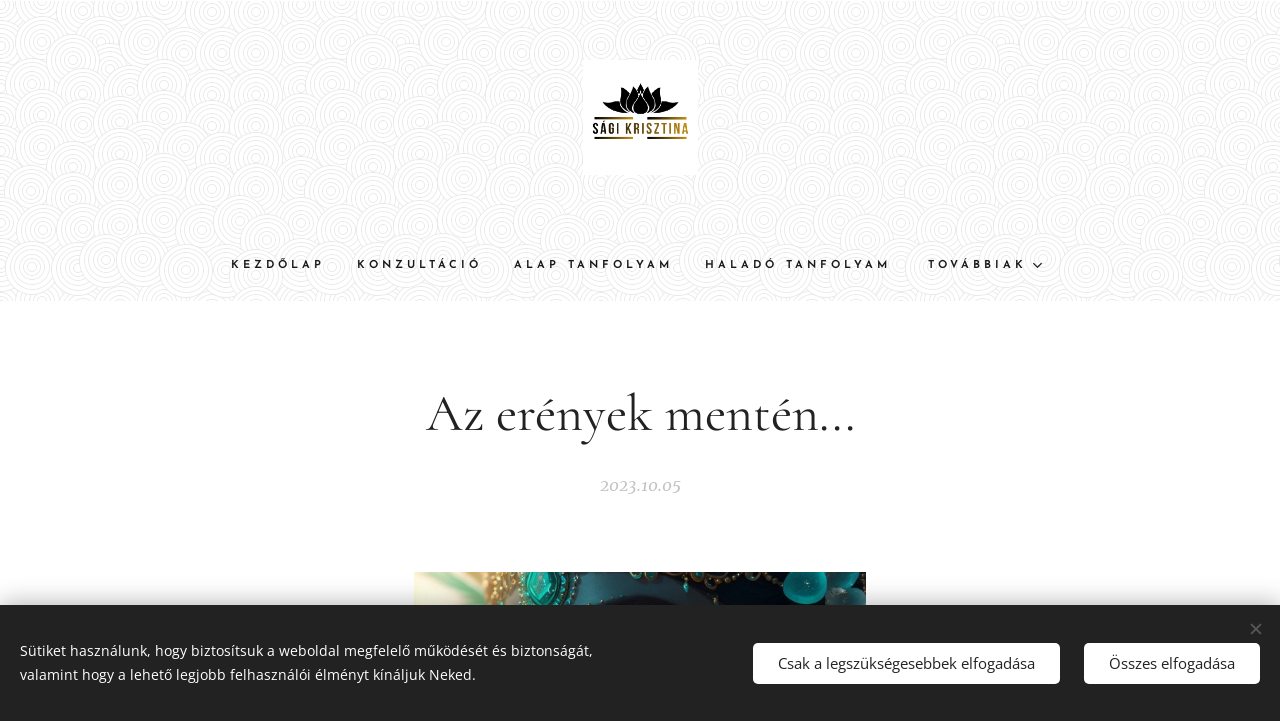

--- FILE ---
content_type: text/html; charset=UTF-8
request_url: https://www.thetavelence.hu/l/az-erenyek-menten/
body_size: 21867
content:
<!DOCTYPE html>
<html class="no-js" prefix="og: https://ogp.me/ns#" lang="hu">
<head><link rel="preconnect" href="https://duyn491kcolsw.cloudfront.net" crossorigin><link rel="preconnect" href="https://fonts.gstatic.com" crossorigin><meta charset="utf-8"><link rel="icon" href="https://duyn491kcolsw.cloudfront.net/files/2d/2di/2div3h.svg?ph=c5169eb1ee" type="image/svg+xml" sizes="any"><link rel="icon" href="https://duyn491kcolsw.cloudfront.net/files/07/07f/07fzq8.svg?ph=c5169eb1ee" type="image/svg+xml" sizes="16x16"><link rel="icon" href="https://duyn491kcolsw.cloudfront.net/files/1j/1j3/1j3767.ico?ph=c5169eb1ee"><link rel="apple-touch-icon" href="https://duyn491kcolsw.cloudfront.net/files/1j/1j3/1j3767.ico?ph=c5169eb1ee"><link rel="icon" href="https://duyn491kcolsw.cloudfront.net/files/1j/1j3/1j3767.ico?ph=c5169eb1ee">
    <meta http-equiv="X-UA-Compatible" content="IE=edge">
    <title>Az erények mentén... :: ThetaVelence</title>
    <meta name="viewport" content="width=device-width,initial-scale=1">
    <meta name="msapplication-tap-highlight" content="no">
    
    <link href="https://duyn491kcolsw.cloudfront.net/files/0r/0rk/0rklmm.css?ph=c5169eb1ee" media="print" rel="stylesheet">
    <link href="https://duyn491kcolsw.cloudfront.net/files/2e/2e5/2e5qgh.css?ph=c5169eb1ee" media="screen and (min-width:100000em)" rel="stylesheet" data-type="cq" disabled>
    <link rel="stylesheet" href="https://duyn491kcolsw.cloudfront.net/files/41/41k/41kc5i.css?ph=c5169eb1ee"><link rel="stylesheet" href="https://duyn491kcolsw.cloudfront.net/files/3b/3b2/3b2e8e.css?ph=c5169eb1ee" media="screen and (min-width:37.5em)"><link rel="stylesheet" href="https://duyn491kcolsw.cloudfront.net/files/2m/2m4/2m4vjv.css?ph=c5169eb1ee" data-wnd_color_scheme_file=""><link rel="stylesheet" href="https://duyn491kcolsw.cloudfront.net/files/23/23c/23cqa3.css?ph=c5169eb1ee" data-wnd_color_scheme_desktop_file="" media="screen and (min-width:37.5em)" disabled=""><link rel="stylesheet" href="https://duyn491kcolsw.cloudfront.net/files/2h/2hh/2hhkru.css?ph=c5169eb1ee" data-wnd_additive_color_file=""><link rel="stylesheet" href="https://duyn491kcolsw.cloudfront.net/files/14/14l/14lhhy.css?ph=c5169eb1ee" data-wnd_typography_file=""><link rel="stylesheet" href="https://duyn491kcolsw.cloudfront.net/files/40/40p/40pnn3.css?ph=c5169eb1ee" data-wnd_typography_desktop_file="" media="screen and (min-width:37.5em)" disabled=""><script>(()=>{let e=!1;const t=()=>{if(!e&&window.innerWidth>=600){for(let e=0,t=document.querySelectorAll('head > link[href*="css"][media="screen and (min-width:37.5em)"]');e<t.length;e++)t[e].removeAttribute("disabled");e=!0}};t(),window.addEventListener("resize",t),"container"in document.documentElement.style||fetch(document.querySelector('head > link[data-type="cq"]').getAttribute("href")).then((e=>{e.text().then((e=>{const t=document.createElement("style");document.head.appendChild(t),t.appendChild(document.createTextNode(e)),import("https://duyn491kcolsw.cloudfront.net/client/js.polyfill/container-query-polyfill.modern.js").then((()=>{let e=setInterval((function(){document.body&&(document.body.classList.add("cq-polyfill-loaded"),clearInterval(e))}),100)}))}))}))})()</script>
<link rel="preload stylesheet" href="https://duyn491kcolsw.cloudfront.net/files/2m/2m8/2m8msc.css?ph=c5169eb1ee" as="style"><meta name="description" content="Te tudod, hogy milyen erényen dolgozik éppen a lelked?"><meta name="keywords" content=""><meta name="generator" content="Webnode 2"><meta name="apple-mobile-web-app-capable" content="no"><meta name="apple-mobile-web-app-status-bar-style" content="black"><meta name="format-detection" content="telephone=no">



<meta property="og:url" content="https://thetavelence.hu/l/az-erenyek-menten/"><meta property="og:title" content="Az erények mentén... :: ThetaVelence"><meta property="og:type" content="article"><meta property="og:description" content="Te tudod, hogy milyen erényen dolgozik éppen a lelked?"><meta property="og:site_name" content="ThetaVelence"><meta property="og:image" content="https://c5169eb1ee.clvaw-cdnwnd.com/d4fca530ac2892c0ffa44cc271be1018/200000356-8088180883/700/1696413919346.jpeg?ph=c5169eb1ee"><meta property="og:article:published_time" content="2023-10-05T00:00:00+0200"><meta property="fb:app_id" content="225951590755638"><meta name="robots" content="index,follow"><link rel="canonical" href="https://www.thetavelence.hu/l/az-erenyek-menten/"><script>window.checkAndChangeSvgColor=function(c){try{var a=document.getElementById(c);if(a){c=[["border","borderColor"],["outline","outlineColor"],["color","color"]];for(var h,b,d,f=[],e=0,m=c.length;e<m;e++)if(h=window.getComputedStyle(a)[c[e][1]].replace(/\s/g,"").match(/^rgb[a]?\(([0-9]{1,3}),([0-9]{1,3}),([0-9]{1,3})/i)){b="";for(var g=1;3>=g;g++)b+=("0"+parseInt(h[g],10).toString(16)).slice(-2);"0"===b.charAt(0)&&(d=parseInt(b.substr(0,2),16),d=Math.max(16,d),b=d.toString(16)+b.slice(-4));f.push(c[e][0]+"="+b)}if(f.length){var k=a.getAttribute("data-src"),l=k+(0>k.indexOf("?")?"?":"&")+f.join("&");a.src!=l&&(a.src=l,a.outerHTML=a.outerHTML)}}}catch(n){}};</script></head>
<body class="l wt-blogpost ac-s ac-i ac-n l-default l-d-none b-btn-fr b-btn-s-l b-btn-dn b-btn-bw-2 img-d-n img-t-u img-h-n line-solid b-e-ds lbox-d c-s-n   wnd-fe"><noscript>
				<iframe
				 src="https://www.googletagmanager.com/ns.html?id=GTM-542MMSL"
				 height="0"
				 width="0"
				 style="display:none;visibility:hidden"
				 >
				 </iframe>
			</noscript>

<div class="wnd-page l-page cs-gray-3 ac-black t-t-fs-s t-t-fw-m t-t-sp-n t-t-d-n t-s-fs-s t-s-fw-m t-s-sp-n t-s-d-n t-p-fs-s t-p-fw-l t-p-sp-n t-h-fs-s t-h-fw-m t-h-sp-n t-bq-fs-s t-bq-fw-m t-bq-sp-n t-bq-d-l t-btn-fw-s t-nav-fw-s t-pd-fw-s t-nav-tt-u">
    <div class="l-w t cf t-10">
        <div class="l-bg cf">
            <div class="s-bg-l">
                
                
            </div>
        </div>
        <header class="l-h cf">
            <div class="sw cf">
	<div class="sw-c cf"><section data-space="true" class="s s-hn s-hn-centered wnd-mt-classic logo-center logo-center sc-ml wnd-background-pattern  wnd-w-narrow wnd-nav-sticky menu-default-underline-grow">
	<div class="s-w">
		<div class="s-o">

			<div class="s-bg">
                <div class="s-bg-l wnd-background-pattern  bgpos-center-center" style="background-image:url('https://duyn491kcolsw.cloudfront.net/files/17/17i/17ib2g.png?ph=c5169eb1ee')">
                    
                    
                </div>
			</div>
			<div class="h-w">

				<div class="n-l">
					<div class="n-l-i slogan-container">
						<div class="s-c">
							<div class="b b-l logo logo-default logo-nb cormorant wnd-iar-1-1 logo-28 b-ls-l" id="wnd_LogoBlock_905394" data-wnd_mvc_type="wnd.fe.LogoBlock">
	<div class="b-l-c logo-content">
		<a class="b-l-link logo-link" href="/home/">

			<div class="b-l-image logo-image">
				<div class="b-l-image-w logo-image-cell">
                    <picture><source type="image/webp" srcset="https://c5169eb1ee.clvaw-cdnwnd.com/d4fca530ac2892c0ffa44cc271be1018/200000442-1a29b1a29d/450/Sz%C3%BCrke%20%C3%A9s%20Barna%20Vonalak%20Ingatlan%20Log%C3%B3%20%282%29.webp?ph=c5169eb1ee 450w, https://c5169eb1ee.clvaw-cdnwnd.com/d4fca530ac2892c0ffa44cc271be1018/200000442-1a29b1a29d/700/Sz%C3%BCrke%20%C3%A9s%20Barna%20Vonalak%20Ingatlan%20Log%C3%B3%20%282%29.webp?ph=c5169eb1ee 500w, https://c5169eb1ee.clvaw-cdnwnd.com/d4fca530ac2892c0ffa44cc271be1018/200000442-1a29b1a29d/Sz%C3%BCrke%20%C3%A9s%20Barna%20Vonalak%20Ingatlan%20Log%C3%B3%20%282%29.webp?ph=c5169eb1ee 500w" sizes="(min-width: 600px) 450px, (min-width: 480px) calc(100vw * 0.5), 100vw" ><img src="https://c5169eb1ee.clvaw-cdnwnd.com/d4fca530ac2892c0ffa44cc271be1018/200000441-6193f61941/Sz%C3%BCrke%20%C3%A9s%20Barna%20Vonalak%20Ingatlan%20Log%C3%B3%20%282%29.png?ph=c5169eb1ee" alt="" width="500" height="500" class="wnd-logo-img" ></picture>
				</div>
			</div>

			

			<div class="b-l-br logo-br"></div>

			<div class="b-l-text logo-text-wrapper">
				<div class="b-l-text-w logo-text">
					<span class="b-l-text-c logo-text-cell"></span>
				</div>
			</div>

		</a>
	</div>
</div>
						</div>
					</div>

					<div class="n-l-w h-f wnd-fixed">
						<div class="s-c">
							<div class="n-l-w-i menu-nav">

	                            <div id="menu-slider">
	                                <div id="menu-block">
	                                    <nav id="menu"><div class="menu-font menu-wrapper">
	<a href="#" class="menu-close" rel="nofollow" title="Close Menu"></a>
	<ul role="menubar" aria-label="Menü" class="level-1">
		<li role="none" class="wnd-homepage">
			<a class="menu-item" role="menuitem" href="/home/"><span class="menu-item-text">Kezdőlap</span></a>
			
		</li><li role="none">
			<a class="menu-item" role="menuitem" href="/konzultacio/"><span class="menu-item-text">Konzultáció</span></a>
			
		</li><li role="none">
			<a class="menu-item" role="menuitem" href="/alap-tanfolyam/"><span class="menu-item-text">Alap tanfolyam</span></a>
			
		</li><li role="none">
			<a class="menu-item" role="menuitem" href="/tanfolyam2/"><span class="menu-item-text">haladó tanfolyam</span></a>
			
		</li><li role="none">
			<a class="menu-item" role="menuitem" href="/ass-melyebbre-tanfolyam/"><span class="menu-item-text">Áss mélyebbre! tanfolyam</span></a>
			
		</li><li role="none" class="wnd-with-submenu">
			<a class="menu-item" role="menuitem" href="/kapcsolat2/"><span class="menu-item-text">Kapcsolat</span></a>
			<ul role="menubar" aria-label="Menü" class="level-2">
		<li role="none" class="wnd-with-submenu">
			<a class="menu-item" role="menuitem" href="/referenciak/"><span class="menu-item-text">Referenciák</span></a>
			<ul role="menubar" aria-label="Menü" class="level-3">
		<li role="none">
			<a class="menu-item" role="menuitem" href="/rolam/"><span class="menu-item-text">Rólam</span></a>
			
		</li>
	</ul>
		</li>
	</ul>
		</li>
	</ul>
	<span class="more-text">Továbbiak</span>
</div></nav>
	                                </div>
	                            </div>

								<div class="cart-and-mobile">
									
									

									<div id="menu-mobile">
										<a href="#" id="menu-submit"><span></span>Menü</a>
									</div>
								</div>

							</div>
						</div>
					</div>

				</div>
			</div>
		</div>
	</div>
</section></div>
</div>
        </header>
        <main class="l-m cf">
            <div class="sw cf">
	<div class="sw-c cf"><section data-space="true" class="s s-hm s-hm-bdh s-bdh cf sc-w   wnd-w-narrow wnd-s-normal wnd-h-auto wnd-nh-m wnd-p-cc hn-centered">
    <div class="s-w cf">
	    <div class="s-o cf">
	        <div class="s-bg cf">
                <div class="s-bg-l">
                    
                    
                </div>
	        </div>
	        <div class="h-c s-c cf">
		        <div class="s-bdh-c b b-s-l b-s-r b-cs cf">
			        <div class="s-bdh-w">
			            <h1 class="s-bdh-t"><div class="ld">
	<span class="ld-c">Az erények mentén...</span>
</div></h1>
			            <span class="s-bdh-d"><div class="ld">
	<span class="ld-c">2023.10.05</span>
</div></span>
			        </div>
		        </div>
	        </div>
	    </div>
    </div>
</section><section class="s s-basic cf sc-w   wnd-w-wider wnd-s-normal wnd-h-auto" data-wnd_brightness="0" data-wnd_last_section>
	<div class="s-w cf">
		<div class="s-o s-fs cf">
			<div class="s-bg cf">
				<div class="s-bg-l">
                    
					
				</div>
			</div>
			<div class="s-c s-fs cf">
				<div class="ez cf wnd-no-cols">
	<div class="ez-c"><div class="b-img b-img-default b b-s cf wnd-orientation-square wnd-type-image img-s-n" style="margin-left:30.16%;margin-right:30.16%;" id="wnd_ImageBlock_93139">
	<div class="b-img-w">
		<div class="b-img-c" style="padding-bottom:100%;text-align:center;">
            <picture><source type="image/webp" srcset="https://c5169eb1ee.clvaw-cdnwnd.com/d4fca530ac2892c0ffa44cc271be1018/200000357-e3fe2e3fe4/450/1696413919346.webp?ph=c5169eb1ee 450w, https://c5169eb1ee.clvaw-cdnwnd.com/d4fca530ac2892c0ffa44cc271be1018/200000357-e3fe2e3fe4/700/1696413919346.webp?ph=c5169eb1ee 700w, https://c5169eb1ee.clvaw-cdnwnd.com/d4fca530ac2892c0ffa44cc271be1018/200000357-e3fe2e3fe4/1696413919346.webp?ph=c5169eb1ee 1280w" sizes="100vw" ><img id="wnd_ImageBlock_93139_img" src="https://c5169eb1ee.clvaw-cdnwnd.com/d4fca530ac2892c0ffa44cc271be1018/200000356-8088180883/1696413919346.jpeg?ph=c5169eb1ee" alt="" width="1280" height="1280" loading="lazy" style="top:0%;left:0%;width:100%;height:100%;position:absolute;" ></picture>
			</div>
		
	</div>
</div><div class="b b-text cf">
	<div class="b-c b-text-c b-s b-s-t60 b-s-b60 b-cs cf"><p>Te tudod, hogy milyen erényen dolgozik éppen a lelked?&nbsp;</p><p>És tudod, hogy ennek milyen hatása van az életedre?</p><p>Mik azok az erények?</p><p>Magas minőségű energiák, amik segítségével, egyre magasabb minőségű és rezgésű létezést tudunk elérni. Boldogabb, kiegyensúlyozottabb életet.</p><p>Melyek ezek?</p><p>A teljesség igénye nélkül, hit, bizalom, alázat, lojalitás, együttérzés, könyörület, megbocsátás, hála, önbecsülés, tisztelet, tolerancia, szerénység, optimizmus, bátorság, türelem.</p><p>Miért van ezekre szükségünk?</p><p>Minden megfejlődött erénnyel egyre könnyedebbnek fogjuk érezni a létezést, egyre kevesebb küzdelem lesz az életünkben, és egyre kevesebb dráma.Azért jövünk erre a 'gyakorló pályára', hogy örüljünk az életnek, hogy megtapasztaljuk és éljük a felszabadult örömöt.&nbsp;</p><p>Ugyanakkor, ha körülnézünk, többnyire problémákba csomagolt feladatokat látunk, amik cseppet sem felszabadítóak, pláne nem örömteljesek. Ezeket gyakorlatilag szívatásnak éljük meg, rosszabb estben tán még sértésnek is vesszük a Sorstól.&nbsp;</p><p>De mi történik, ha elkezdünk ezekre szemfülesek lenni?</p><p>&nbsp;Nem robotpilóta üzemmódban darálni le a problémákat, gyorsan túl lenni rajtuk, hanem megnézni a mögöttes tartalmat.&nbsp;</p><p>A legfontosabb kérdés, a mire tanít ez engem, mit mutat ez nekem?</p><p>Például, ha a mindennapi tapasztalat szintjén azt látom, hogy elfordulnak tőlem az emberek, nem akarnak velem kapcsolódni, távolság tartóak, hidegek, lerázósak.&nbsp;</p><p>Mit szűrök le ebből? Nem vagyok elég jó, értékes, fontos és szerethető.&nbsp;</p><p>Ha ebben az önértékelés zavaros állapotban szeretnék kapcsolódni az emberekkel, akkor vajon a láthatatlan energiáimmal mit sugárzok ki feléjük?</p><p>Hát, bocs, hogy élek, és egyébként is, lécccii bizonyítsd már be nekem te, hogy én mennyire szerethető, kedves és értékes ember vagyok!</p><p>Ez egyfajta kimondatlan elvárás a másik felé.&nbsp;</p><p>Mit gondolsz, mi lesz a másik reakciója erre?Hát menekül.&nbsp;</p><p>Na, nem azért mert gyáva, hanem, mert jellemzően úgy vagyunk összerakva, hogy az elvárásoknak ellen álljunk. Köszi, rajtam ugyan senki se akarjon uralkodni, ne akarjon lenyomni semmit se a torkomon. NA NEM.&nbsp;</p><p>&nbsp;Ez játszódik le.</p><p>Az ÖNBIZALOM és a valódi ÖNÉRTÉKELÉS erényén dolgozunk ilyenkor éppen.&nbsp;</p><p>De ha kifelé mutogatás helyett, hajlandó vagyok emlékezni, hogy hol, és mikor sérült bennem ekkorát az önbizalom, akkor már tettem egy lépést afelé, hogy valódi elfogadásra leljek a környezetemben.&nbsp;</p><p>Lehet mantrázni, hogy mennyire nagyszerű és szerethető vagyok, ha a lélek belső tapasztalása ennek pont az ellenkezője.</p><p>Lehet kifelé azt mutogatni, hogy velem minden rendben, csodálatos vagyok, szép és értékes, ha a kisugárzott energiám ennek szöges ellentéte.</p><p>Ez szimpla önbecsapás és rengeteg energiát és időt emészt fel. Akár évtizedeket is. Ez súlyos pocsékolás, és rengeteg felesleges szenvedés.Nem muszáj 'pofonokon' keresztül fejlődni.&nbsp;</p><p>November elsejétől díjmentes ERÉNYEK KIHÍVÁST tartok.&nbsp;</p><p>Tíz munkanapon keresztül tíz erénnyel fogunk kapcsolódni és megnézzük, hogy ebben a kapcsolódásban, hogyan érzi magát a lelkünk.</p><p>Hamarosan jövök a részletekkel.</p><p>Ma is hoztam pozitív megerősítéseket, amennyiben szeretnéd ezeket, kérlek, hozzászólásban írj IGENt és a ThetaHealing® technika segítségével tanúsítom neked a letöltéseket.</p><p>Tudom, hogyan legyek őszinte saját magamhoz, önámítás nélkül, objektíven képes vagyok kapcsolódni önmagammal.</p><p>Feloldozom a környezetemet az alól, hogy nekik kell bebizonyítani, hogy mennyire szerethető vagyok.</p><p>Elég bátor vagyok ahhoz, hogy megismerjem a lelkem valódi igényit.</p><p>Képes vagyok tudatosan/szemfülesen szemlélni életem eseményeit, és felismerni bennük a megfejlődni valót.</p><p>Tudom, hogyan éljem az életemet drámázás, hibáztatás és neheztelés energiája nélkül.</p><p>Bízom a Legmagasabb Potenciálomban, hogy a tanulnivalókat puhán, számomra komfortos módon mutatja nekem.</p><p>Engedem, hogy az önértékelés és az önbizalom erénye működjön az életemben.</p><p>Szeretettel,</p><p>Kriszti&nbsp;</p></div>
</div></div>
</div>
			</div>
		</div>
	</div>
</section></div>
</div>
<div class="s-bdf b-s b-s-t200 b-cs " data-wnd_social_buttons="true">
	<div class="s-bdf-share b-s-b200"><div id="fb-root"></div><script src="https://connect.facebook.net/hu_HU/sdk.js#xfbml=1&amp;version=v5.0&amp;appId=225951590755638&amp;autoLogAppEvents=1" async defer crossorigin="anonymous"></script><div style="margin-right: 20px" class="fb-share-button" data-href="https://www.thetavelence.hu/l/az-erenyek-menten/" data-layout="button" data-size="large"><a class="fb-xfbml-parse-ignore" target="_blank" href="https://www.facebook.com/sharer/sharer.php?u=https%3A%2F%2Fwww.thetavelence.hu%2Fl%2Faz-erenyek-menten%2F&amp;src=sdkpreparse">Share</a></div><a href="https://twitter.com/share" class="twitter-share-button" data-size="large">Tweet</a><script>window.twttr=function(t,e,r){var n,i=t.getElementsByTagName(e)[0],w=window.twttr||{};return t.getElementById(r)?w:((n=t.createElement(e)).id=r,n.src="https://platform.twitter.com/widgets.js",i.parentNode.insertBefore(n,i),w._e=[],w.ready=function(t){w._e.push(t)},w)}(document,"script","twitter-wjs");</script></div>
	<div class="s-bdf-comments"><div id="wnd-fb-comments" class="fb-comments" data-href="https://www.thetavelence.hu/l/az-erenyek-menten/" data-numposts="5" data-colorscheme="light"></div></div>
	<div class="s-bdf-html"></div>
</div>

        </main>
        <footer class="l-f cf">
            <div class="sw cf">
	<div class="sw-c cf"><section data-wn-border-element="s-f-border" class="s s-f s-f-double s-f-simple sc-ml wnd-background-pattern  wnd-w-narrow wnd-s-higher">
	<div class="s-w">
		<div class="s-o">
			<div class="s-bg">
                <div class="s-bg-l wnd-background-pattern  bgpos-center-center" style="background-image:url('https://duyn491kcolsw.cloudfront.net/files/17/17i/17ib2g.png?ph=c5169eb1ee')">
                    
                    
                </div>
			</div>
			<div class="s-c s-f-l-w s-f-border">
				<div class="s-f-l b-s b-s-t0 b-s-b0">
					<div class="s-f-l-c s-f-l-c-first">
						<div class="s-f-cr"><span class="it b link">
	<span class="it-c">2481 Velence, Solt köz 22.</span>
</span></div>
						<div class="s-f-cr"><span class="it b link">
	<span class="it-c">+36203232282<br></span>
</span></div>
					</div>
					<div class="s-f-l-c s-f-l-c-last">
						<div class="s-f-sf">
                            <span class="sf b">
<span class="sf-content sf-c link">Az oldalt a <a href="https://www.webnode.hu/?utm_source=text&utm_medium=footer&utm_content=wnd2&utm_campaign=signature" rel="noopener nofollow" target="_blank">Webnode</a> működteti</span>
</span>
                            <span class="sf-cbr link">
    <a href="#" rel="nofollow">Sütik</a>
</span>
                            
                            
                            
                        </div>
                        <div class="s-f-l-c-w">
                            <div class="s-f-lang lang-select cf">
	
</div>
                            <div class="s-f-ccy ccy-select cf">
	
</div>
                        </div>
					</div>
				</div>
			</div>
		</div>
	</div>
</section></div>
</div>
        </footer>
    </div>
    
</div>
<section class="cb cb-dark" id="cookiebar" style="display:none;" id="cookiebar" style="display:none;">
	<div class="cb-bar cb-scrollable">
		<div class="cb-bar-c">
			<div class="cb-bar-text">Sütiket használunk, hogy biztosítsuk a weboldal megfelelő működését és biztonságát, valamint hogy a lehető legjobb felhasználói élményt kínáljuk Neked.</div>
			<div class="cb-bar-buttons">
				<button class="cb-button cb-close-basic" data-action="accept-necessary">
					<span class="cb-button-content">Csak a legszükségesebbek elfogadása</span>
				</button>
				<button class="cb-button cb-close-basic" data-action="accept-all">
					<span class="cb-button-content">Összes elfogadása</span>
				</button>
				
			</div>
		</div>
        <div class="cb-close cb-close-basic" data-action="accept-necessary"></div>
	</div>

	<div class="cb-popup cb-light close">
		<div class="cb-popup-c">
			<div class="cb-popup-head">
				<h3 class="cb-popup-title">Haladó beállítások</h3>
				<p class="cb-popup-text">Itt testreszabhatod a süti beállításokat. Engedélyezd vagy tiltsd le a következő kategóriákat, és mentsd el a módosításokat.</p>
			</div>
			<div class="cb-popup-options cb-scrollable">
				<div class="cb-option">
					<input class="cb-option-input" type="checkbox" id="necessary" name="necessary" readonly="readonly" disabled="disabled" checked="checked">
                    <div class="cb-option-checkbox"></div>
                    <label class="cb-option-label" for="necessary">Szükséges sütik</label>
					<div class="cb-option-text"></div>
				</div>
			</div>
			<div class="cb-popup-footer">
				<button class="cb-button cb-save-popup" data-action="advanced-save">
					<span class="cb-button-content">Mentés</span>
				</button>
			</div>
			<div class="cb-close cb-close-popup" data-action="close"></div>
		</div>
	</div>
</section>

<script src="https://duyn491kcolsw.cloudfront.net/files/3e/3em/3eml8v.js?ph=c5169eb1ee" crossorigin="anonymous" type="module"></script><script>document.querySelector(".wnd-fe")&&[...document.querySelectorAll(".c")].forEach((e=>{const t=e.querySelector(".b-text:only-child");t&&""===t.querySelector(".b-text-c").innerText&&e.classList.add("column-empty")}))</script>


<script src="https://duyn491kcolsw.cloudfront.net/client.fe/js.compiled/lang.hu.2076.js?ph=c5169eb1ee" crossorigin="anonymous"></script><script src="https://duyn491kcolsw.cloudfront.net/client.fe/js.compiled/compiled.multi.2-2184.js?ph=c5169eb1ee" crossorigin="anonymous"></script><script>var wnd = wnd || {};wnd.$data = {"image_content_items":{"wnd_ThumbnailBlock_434856":{"id":"wnd_ThumbnailBlock_434856","type":"wnd.pc.ThumbnailBlock"},"wnd_Section_default_636364697":{"id":"wnd_Section_default_636364697","type":"wnd.pc.Section"},"wnd_ImageBlock_93139":{"id":"wnd_ImageBlock_93139","type":"wnd.pc.ImageBlock"},"wnd_LogoBlock_905394":{"id":"wnd_LogoBlock_905394","type":"wnd.pc.LogoBlock"},"wnd_FooterSection_footer_747017":{"id":"wnd_FooterSection_footer_747017","type":"wnd.pc.FooterSection"}},"svg_content_items":{"wnd_ImageBlock_93139":{"id":"wnd_ImageBlock_93139","type":"wnd.pc.ImageBlock"},"wnd_LogoBlock_905394":{"id":"wnd_LogoBlock_905394","type":"wnd.pc.LogoBlock"}},"content_items":[],"eshopSettings":{"ESHOP_SETTINGS_DISPLAY_PRICE_WITHOUT_VAT":false,"ESHOP_SETTINGS_DISPLAY_ADDITIONAL_VAT":false,"ESHOP_SETTINGS_DISPLAY_SHIPPING_COST":false},"project_info":{"isMultilanguage":false,"isMulticurrency":false,"eshop_tax_enabled":"1","country_code":"hu","contact_state":null,"eshop_tax_type":"VAT","eshop_discounts":false,"graphQLURL":"https:\/\/thetavelence.hu\/servers\/graphql\/","iubendaSettings":{"cookieBarCode":"","cookiePolicyCode":"","privacyPolicyCode":"","termsAndConditionsCode":""}}};</script><script>wnd.$system = {"fileSystemType":"aws_s3","localFilesPath":"https:\/\/www.thetavelence.hu\/_files\/","awsS3FilesPath":"https:\/\/c5169eb1ee.clvaw-cdnwnd.com\/d4fca530ac2892c0ffa44cc271be1018\/","staticFiles":"https:\/\/duyn491kcolsw.cloudfront.net\/files","isCms":false,"staticCDNServers":["https:\/\/duyn491kcolsw.cloudfront.net\/"],"fileUploadAllowExtension":["jpg","jpeg","jfif","png","gif","bmp","ico","svg","webp","tiff","pdf","doc","docx","ppt","pptx","pps","ppsx","odt","xls","xlsx","txt","rtf","mp3","wma","wav","ogg","amr","flac","m4a","3gp","avi","wmv","mov","mpg","mkv","mp4","mpeg","m4v","swf","gpx","stl","csv","xml","txt","dxf","dwg","iges","igs","step","stp"],"maxUserFormFileLimit":4194304,"frontendLanguage":"hu","backendLanguage":"hu","frontendLanguageId":"1","page":{"id":50000001,"identifier":"l","template":{"id":200000251,"styles":{"typography":"t-10_new","scheme":"cs-gray-3","additiveColor":"ac-black","acHeadings":false,"acSubheadings":true,"acIcons":true,"acOthers":false,"imageStyle":"img-d-n","imageHover":"img-h-n","imageTitle":"img-t-u","buttonStyle":"b-btn-fr","buttonSize":"b-btn-s-l","buttonDecoration":"b-btn-dn","buttonBorders":"b-btn-bw-2","lineStyle":"line-solid","eshopGridItemAlign":"b-e-c","eshopGridItemStyle":"b-e-ds","lightboxStyle":"lbox-d","columnSpaces":"c-s-n","background":{"default":null},"backgroundSettings":{"default":""},"layoutType":"l-default","layoutDecoration":"l-d-none","formStyle":"default","menuType":"wnd-mt-classic","menuStyle":"menu-default-underline-grow","sectionWidth":"wnd-w-narrow","sectionSpace":"wnd-s-normal","acMenu":true,"buttonWeight":"t-btn-fw-s","productWeight":"t-pd-fw-s","menuWeight":"t-nav-fw-s","typoTitleSizes":"t-t-fs-s","typoTitleWeights":"t-t-fw-m","typoTitleSpacings":"t-t-sp-n","typoTitleDecorations":"t-t-d-n","typoHeadingSizes":"t-h-fs-s","typoHeadingWeights":"t-h-fw-m","typoHeadingSpacings":"t-h-sp-n","typoSubtitleSizes":"t-s-fs-s","typoSubtitleWeights":"t-s-fw-m","typoSubtitleSpacings":"t-s-sp-n","typoSubtitleDecorations":"t-s-d-n","typoParagraphSizes":"t-p-fs-s","typoParagraphWeights":"t-p-fw-l","typoParagraphSpacings":"t-p-sp-n","typoBlockquoteSizes":"t-bq-fs-s","typoBlockquoteWeights":"t-bq-fw-m","typoBlockquoteSpacings":"t-bq-sp-n","typoBlockquoteDecorations":"t-bq-d-l","menuTextTransform":"t-nav-tt-u"}},"layout":"blog_detail","name":"Az er\u00e9nyek ment\u00e9n...","html_title":"","language":"hu","langId":1,"isHomepage":false,"meta_description":"","meta_keywords":"","header_code":null,"footer_code":null,"styles":null,"countFormsEntries":[]},"listingsPrefix":"\/l\/","productPrefix":"\/p\/","cartPrefix":"\/cart\/","checkoutPrefix":"\/checkout\/","searchPrefix":"\/search\/","isCheckout":false,"isEshop":false,"hasBlog":true,"isProductDetail":false,"isListingDetail":true,"listing_page":{"id":200000487,"template_id":50000000,"link":"\/blog\/","identifier":"az-erenyek-menten"},"hasEshopAnalytics":false,"gTagId":null,"gAdsId":null,"format":{"be":{"DATE_TIME":{"mask":"%Y.%m.%d %H:%M","regexp":"^(([0-9]{1,4}\\.(0?[1-9]|1[0-2])\\.(0?[1-9]|[1,2][0-9]|3[0,1]))(( [0-1][0-9]| 2[0-3]):[0-5][0-9])?|(([0-9]{4}(0[1-9]|1[0-2])(0[1-9]|[1,2][0-9]|3[0,1])(0[0-9]|1[0-9]|2[0-3])[0-5][0-9][0-5][0-9])))?$"},"DATE":{"mask":"%Y.%m.%d","regexp":"^([0-9]{1,4}\\.(0?[1-9]|1[0-2])\\.(0?[1-9]|[1,2][0-9]|3[0,1]))$"},"CURRENCY":{"mask":{"point":",","thousands":".","decimals":0,"mask":"%s","zerofill":true}}},"fe":{"DATE_TIME":{"mask":"%Y.%m.%d %H:%M","regexp":"^(([0-9]{1,4}\\.(0?[1-9]|1[0-2])\\.(0?[1-9]|[1,2][0-9]|3[0,1]))(( [0-1][0-9]| 2[0-3]):[0-5][0-9])?|(([0-9]{4}(0[1-9]|1[0-2])(0[1-9]|[1,2][0-9]|3[0,1])(0[0-9]|1[0-9]|2[0-3])[0-5][0-9][0-5][0-9])))?$"},"DATE":{"mask":"%Y.%m.%d","regexp":"^([0-9]{1,4}\\.(0?[1-9]|1[0-2])\\.(0?[1-9]|[1,2][0-9]|3[0,1]))$"},"CURRENCY":{"mask":{"point":",","thousands":".","decimals":0,"mask":"%s","zerofill":true}}}},"e_product":null,"listing_item":{"id":200000368,"name":"Az er\u00e9nyek ment\u00e9n...","identifier":"az-erenyek-menten","date":"20231005102915","meta_description":"","meta_keywords":"","html_title":"","styles":null,"content_items":{"wnd_PerexBlock_280173":{"type":"wnd.pc.PerexBlock","id":"wnd_PerexBlock_280173","context":"page","text":"\u003Cp\u003ETe tudod, hogy milyen er\u00e9nyen dolgozik \u00e9ppen a lelked?\u003C\/p\u003E"},"wnd_ThumbnailBlock_434856":{"type":"wnd.pc.ThumbnailBlock","id":"wnd_ThumbnailBlock_434856","context":"page","style":{"background":{"default":{"default":"wnd-background-image"},"overlays":[]},"backgroundSettings":{"default":{"default":{"id":200000356,"src":"200000356-8088180883\/1696413919346.jpeg","dataType":"filesystem_files","width":1280,"height":1280,"mediaType":"myImages","mime":"image\/jpeg","alternatives":{"image\/webp":{"id":200000357,"src":"200000357-e3fe2e3fe4\/1696413919346.webp","dataType":"filesystem_files","width":1280,"height":1280,"mime":"image\/webp"}}}}}},"refs":{"filesystem_files":[{"filesystem_files.id":200000356}]}},"wnd_SectionWrapper_557826":{"type":"wnd.pc.SectionWrapper","id":"wnd_SectionWrapper_557826","context":"page","content":["wnd_BlogDetailHeaderSection_blog_detail_header_959137856","wnd_Section_default_636364697"]},"wnd_BlogDetailHeaderSection_blog_detail_header_959137856":{"type":"wnd.pc.BlogDetailHeaderSection","contentIdentifier":"blog_detail_header","id":"wnd_BlogDetailHeaderSection_blog_detail_header_959137856","context":"page","content":{"default":["wnd_ListingDataBlock_939873235","wnd_ListingDataBlock_583605227"],"default_box":["wnd_ListingDataBlock_939873235","wnd_ListingDataBlock_583605227"]},"contentMap":{"wnd.pc.ListingDataBlock":{"name":"wnd_ListingDataBlock_939873235","date":"wnd_ListingDataBlock_583605227"}},"style":{"sectionColor":{"default":"sc-w"}},"variant":{"default":"default"}},"wnd_ListingDataBlock_939873235":{"type":"wnd.pc.ListingDataBlock","id":"wnd_ListingDataBlock_939873235","context":"page","refDataType":"listing_items","refDataKey":"listing_items.name","refDataId":200000366},"wnd_ListingDataBlock_583605227":{"type":"wnd.pc.ListingDataBlock","id":"wnd_ListingDataBlock_583605227","context":"page","refDataType":"listing_items","refDataKey":"listing_items.date","refDataId":200000366},"wnd_Section_default_636364697":{"type":"wnd.pc.Section","contentIdentifier":"default","id":"wnd_Section_default_636364697","context":"page","content":{"default":["wnd_EditZone_900412957"],"default_box":["wnd_EditZone_900412957"]},"contentMap":{"wnd.pc.EditZone":{"master-01":"wnd_EditZone_900412957"}},"style":{"sectionColor":{"default":"sc-w"},"sectionWidth":{"default":"wnd-w-wider"},"sectionSpace":{"default":"wnd-s-normal"},"sectionHeight":{"default":"wnd-h-auto"},"sectionPosition":{"default":"wnd-p-cc"}},"variant":{"default":"default"}},"wnd_EditZone_900412957":{"type":"wnd.pc.EditZone","id":"wnd_EditZone_900412957","context":"page","content":["wnd_ImageBlock_93139","wnd_TextBlock_474919895"]},"wnd_TextBlock_474919895":{"type":"wnd.pc.TextBlock","id":"wnd_TextBlock_474919895","context":"page","code":"\u003Cp\u003ETe tudod, hogy milyen er\u00e9nyen dolgozik \u00e9ppen a lelked?\u0026nbsp;\u003C\/p\u003E\u003Cp\u003E\u00c9s tudod, hogy ennek milyen hat\u00e1sa van az \u00e9letedre?\u003C\/p\u003E\u003Cp\u003EMik azok az er\u00e9nyek?\u003C\/p\u003E\u003Cp\u003EMagas min\u0151s\u00e9g\u0171 energi\u00e1k, amik seg\u00edts\u00e9g\u00e9vel, egyre magasabb min\u0151s\u00e9g\u0171 \u00e9s rezg\u00e9s\u0171 l\u00e9tez\u00e9st tudunk el\u00e9rni. Boldogabb, kiegyens\u00falyozottabb \u00e9letet.\u003C\/p\u003E\u003Cp\u003EMelyek ezek?\u003C\/p\u003E\u003Cp\u003EA teljess\u00e9g ig\u00e9nye n\u00e9lk\u00fcl, hit, bizalom, al\u00e1zat, lojalit\u00e1s, egy\u00fctt\u00e9rz\u00e9s, k\u00f6ny\u00f6r\u00fclet, megbocs\u00e1t\u00e1s, h\u00e1la, \u00f6nbecs\u00fcl\u00e9s, tisztelet, tolerancia, szer\u00e9nys\u00e9g, optimizmus, b\u00e1tors\u00e1g, t\u00fcrelem.\u003C\/p\u003E\u003Cp\u003EMi\u00e9rt van ezekre sz\u00fcks\u00e9g\u00fcnk?\u003C\/p\u003E\u003Cp\u003EMinden megfejl\u0151d\u00f6tt er\u00e9nnyel egyre k\u00f6nnyedebbnek fogjuk \u00e9rezni a l\u00e9tez\u00e9st, egyre kevesebb k\u00fczdelem lesz az \u00e9let\u00fcnkben, \u00e9s egyre kevesebb dr\u00e1ma.Az\u00e9rt j\u00f6v\u00fcnk erre a 'gyakorl\u00f3 p\u00e1ly\u00e1ra', hogy \u00f6r\u00fclj\u00fcnk az \u00e9letnek, hogy megtapasztaljuk \u00e9s \u00e9lj\u00fck a felszabadult \u00f6r\u00f6m\u00f6t.\u0026nbsp;\u003C\/p\u003E\u003Cp\u003EUgyanakkor, ha k\u00f6r\u00fcln\u00e9z\u00fcnk, t\u00f6bbnyire probl\u00e9m\u00e1kba csomagolt feladatokat l\u00e1tunk, amik cseppet sem felszabad\u00edt\u00f3ak, pl\u00e1ne nem \u00f6r\u00f6mteljesek. Ezeket gyakorlatilag sz\u00edvat\u00e1snak \u00e9lj\u00fck meg, rosszabb estben t\u00e1n m\u00e9g s\u00e9rt\u00e9snek is vessz\u00fck a Sorst\u00f3l.\u0026nbsp;\u003C\/p\u003E\u003Cp\u003EDe mi t\u00f6rt\u00e9nik, ha elkezd\u00fcnk ezekre szemf\u00fclesek lenni?\u003C\/p\u003E\u003Cp\u003E\u0026nbsp;Nem robotpil\u00f3ta \u00fczemm\u00f3dban dar\u00e1lni le a probl\u00e9m\u00e1kat, gyorsan t\u00fal lenni rajtuk, hanem megn\u00e9zni a m\u00f6g\u00f6ttes tartalmat.\u0026nbsp;\u003C\/p\u003E\u003Cp\u003EA legfontosabb k\u00e9rd\u00e9s, a mire tan\u00edt ez engem, mit mutat ez nekem?\u003C\/p\u003E\u003Cp\u003EP\u00e9ld\u00e1ul, ha a mindennapi tapasztalat szintj\u00e9n azt l\u00e1tom, hogy elfordulnak t\u0151lem az emberek, nem akarnak velem kapcsol\u00f3dni, t\u00e1vols\u00e1g tart\u00f3ak, hidegek, ler\u00e1z\u00f3sak.\u0026nbsp;\u003C\/p\u003E\u003Cp\u003EMit sz\u0171r\u00f6k le ebb\u0151l? Nem vagyok el\u00e9g j\u00f3, \u00e9rt\u00e9kes, fontos \u00e9s szerethet\u0151.\u0026nbsp;\u003C\/p\u003E\u003Cp\u003EHa ebben az \u00f6n\u00e9rt\u00e9kel\u00e9s zavaros \u00e1llapotban szeretn\u00e9k kapcsol\u00f3dni az emberekkel, akkor vajon a l\u00e1thatatlan energi\u00e1immal mit sug\u00e1rzok ki fel\u00e9j\u00fck?\u003C\/p\u003E\u003Cp\u003EH\u00e1t, bocs, hogy \u00e9lek, \u00e9s egy\u00e9bk\u00e9nt is, l\u00e9cccii bizony\u00edtsd m\u00e1r be nekem te, hogy \u00e9n mennyire szerethet\u0151, kedves \u00e9s \u00e9rt\u00e9kes ember vagyok!\u003C\/p\u003E\u003Cp\u003EEz egyfajta kimondatlan elv\u00e1r\u00e1s a m\u00e1sik fel\u00e9.\u0026nbsp;\u003C\/p\u003E\u003Cp\u003EMit gondolsz, mi lesz a m\u00e1sik reakci\u00f3ja erre?H\u00e1t menek\u00fcl.\u0026nbsp;\u003C\/p\u003E\u003Cp\u003ENa, nem az\u00e9rt mert gy\u00e1va, hanem, mert jellemz\u0151en \u00fagy vagyunk \u00f6sszerakva, hogy az elv\u00e1r\u00e1soknak ellen \u00e1lljunk. K\u00f6szi, rajtam ugyan senki se akarjon uralkodni, ne akarjon lenyomni semmit se a torkomon. NA NEM.\u0026nbsp;\u003C\/p\u003E\u003Cp\u003E\u0026nbsp;Ez j\u00e1tsz\u00f3dik le.\u003C\/p\u003E\u003Cp\u003EAz \u00d6NBIZALOM \u00e9s a val\u00f3di \u00d6N\u00c9RT\u00c9KEL\u00c9S er\u00e9ny\u00e9n dolgozunk ilyenkor \u00e9ppen.\u0026nbsp;\u003C\/p\u003E\u003Cp\u003EDe ha kifel\u00e9 mutogat\u00e1s helyett, hajland\u00f3 vagyok eml\u00e9kezni, hogy hol, \u00e9s mikor s\u00e9r\u00fclt bennem ekkor\u00e1t az \u00f6nbizalom, akkor m\u00e1r tettem egy l\u00e9p\u00e9st afel\u00e9, hogy val\u00f3di elfogad\u00e1sra leljek a k\u00f6rnyezetemben.\u0026nbsp;\u003C\/p\u003E\u003Cp\u003ELehet mantr\u00e1zni, hogy mennyire nagyszer\u0171 \u00e9s szerethet\u0151 vagyok, ha a l\u00e9lek bels\u0151 tapasztal\u00e1sa ennek pont az ellenkez\u0151je.\u003C\/p\u003E\u003Cp\u003ELehet kifel\u00e9 azt mutogatni, hogy velem minden rendben, csod\u00e1latos vagyok, sz\u00e9p \u00e9s \u00e9rt\u00e9kes, ha a kisug\u00e1rzott energi\u00e1m ennek sz\u00f6ges ellent\u00e9te.\u003C\/p\u003E\u003Cp\u003EEz szimpla \u00f6nbecsap\u00e1s \u00e9s rengeteg energi\u00e1t \u00e9s id\u0151t em\u00e9szt fel. Ak\u00e1r \u00e9vtizedeket is. Ez s\u00falyos pocs\u00e9kol\u00e1s, \u00e9s rengeteg felesleges szenved\u00e9s.Nem musz\u00e1j 'pofonokon' kereszt\u00fcl fejl\u0151dni.\u0026nbsp;\u003C\/p\u003E\u003Cp\u003ENovember elsej\u00e9t\u0151l d\u00edjmentes ER\u00c9NYEK KIH\u00cdV\u00c1ST tartok.\u0026nbsp;\u003C\/p\u003E\u003Cp\u003ET\u00edz munkanapon kereszt\u00fcl t\u00edz er\u00e9nnyel fogunk kapcsol\u00f3dni \u00e9s megn\u00e9zz\u00fck, hogy ebben a kapcsol\u00f3d\u00e1sban, hogyan \u00e9rzi mag\u00e1t a lelk\u00fcnk.\u003C\/p\u003E\u003Cp\u003EHamarosan j\u00f6v\u00f6k a r\u00e9szletekkel.\u003C\/p\u003E\u003Cp\u003EMa is hoztam pozit\u00edv meger\u0151s\u00edt\u00e9seket, amennyiben szeretn\u00e9d ezeket, k\u00e9rlek, hozz\u00e1sz\u00f3l\u00e1sban \u00edrj IGENt \u00e9s a ThetaHealing\u00ae technika seg\u00edts\u00e9g\u00e9vel tan\u00fas\u00edtom neked a let\u00f6lt\u00e9seket.\u003C\/p\u003E\u003Cp\u003ETudom, hogyan legyek \u0151szinte saj\u00e1t magamhoz, \u00f6n\u00e1m\u00edt\u00e1s n\u00e9lk\u00fcl, objekt\u00edven k\u00e9pes vagyok kapcsol\u00f3dni \u00f6nmagammal.\u003C\/p\u003E\u003Cp\u003EFeloldozom a k\u00f6rnyezetemet az al\u00f3l, hogy nekik kell bebizony\u00edtani, hogy mennyire szerethet\u0151 vagyok.\u003C\/p\u003E\u003Cp\u003EEl\u00e9g b\u00e1tor vagyok ahhoz, hogy megismerjem a lelkem val\u00f3di ig\u00e9nyit.\u003C\/p\u003E\u003Cp\u003EK\u00e9pes vagyok tudatosan\/szemf\u00fclesen szeml\u00e9lni \u00e9letem esem\u00e9nyeit, \u00e9s felismerni benn\u00fck a megfejl\u0151dni val\u00f3t.\u003C\/p\u003E\u003Cp\u003ETudom, hogyan \u00e9ljem az \u00e9letemet dr\u00e1m\u00e1z\u00e1s, hib\u00e1ztat\u00e1s \u00e9s neheztel\u00e9s energi\u00e1ja n\u00e9lk\u00fcl.\u003C\/p\u003E\u003Cp\u003EB\u00edzom a Legmagasabb Potenci\u00e1lomban, hogy a tanulnival\u00f3kat puh\u00e1n, sz\u00e1momra komfortos m\u00f3don mutatja nekem.\u003C\/p\u003E\u003Cp\u003EEngedem, hogy az \u00f6n\u00e9rt\u00e9kel\u00e9s \u00e9s az \u00f6nbizalom er\u00e9nye m\u0171k\u00f6dj\u00f6n az \u00e9letemben.\u003C\/p\u003E\u003Cp\u003ESzeretettel,\u003C\/p\u003E\u003Cp\u003EKriszti\u0026nbsp;\u003C\/p\u003E"},"wnd_ImageBlock_93139":{"id":"wnd_ImageBlock_93139","context":"page","variant":"default","description":"","link":"","style":{"paddingBottom":100,"margin":{"left":30.16,"right":30.16},"float":"","clear":"none","width":50},"shape":"img-s-n","image":{"id":200000356,"dataType":"filesystem_files","style":{"height":100,"width":100,"top":0,"left":0},"ratio":{"vertical":2,"horizontal":2},"size":{"width":1280,"height":1280},"src":"200000356-8088180883\/1696413919346.jpeg","mime":"image\/jpeg","alternatives":{"image\/webp":{"id":200000357,"dataType":"filesystem_files","style":{"left":0,"top":0,"width":100,"height":100,"position":"absolute"},"ratio":{"horizontal":2,"vertical":2},"size":{"width":1280,"height":1280},"src":"200000357-e3fe2e3fe4\/1696413919346.webp","mime":"image\/webp"}}},"type":"wnd.pc.ImageBlock","refs":{"filesystem_files":[{"filesystem_files.id":200000356}]}}}},"feReleasedFeatures":{"dualCurrency":false,"HeurekaSatisfactionSurvey":false,"productAvailability":true},"labels":{"dualCurrency.fixedRate":"","invoicesGenerator.W2EshopInvoice.alreadyPayed":"Ne fizess! - M\u00e1r fizetve","invoicesGenerator.W2EshopInvoice.amount":"Mennyis\u00e9g:","invoicesGenerator.W2EshopInvoice.contactInfo":"El\u00e9rhet\u0151s\u00e9g:","invoicesGenerator.W2EshopInvoice.couponCode":"Kupon k\u00f3d:","invoicesGenerator.W2EshopInvoice.customer":"Vev\u0151:","invoicesGenerator.W2EshopInvoice.dateOfIssue":"Ki\u00e1ll\u00edt\u00e1s d\u00e1tuma:","invoicesGenerator.W2EshopInvoice.dateOfTaxableSupply":"A teljes\u00edt\u00e9s id\u0151pontja:","invoicesGenerator.W2EshopInvoice.dic":"Ad\u00f3sz\u00e1m:","invoicesGenerator.W2EshopInvoice.discount":"Kedvezm\u00e9ny","invoicesGenerator.W2EshopInvoice.dueDate":"Fizet\u00e9si hat\u00e1rid\u0151:","invoicesGenerator.W2EshopInvoice.email":"E-mail:","invoicesGenerator.W2EshopInvoice.filenamePrefix":"Sz\u00e1mla-","invoicesGenerator.W2EshopInvoice.fiscalCode":"Fiscal code:","invoicesGenerator.W2EshopInvoice.freeShipping":"Ingyenes sz\u00e1ll\u00edt\u00e1s","invoicesGenerator.W2EshopInvoice.ic":"C\u00e9gjegyz\u00e9ksz\u00e1m:","invoicesGenerator.W2EshopInvoice.invoiceNo":"Sz\u00e1mlasz\u00e1m","invoicesGenerator.W2EshopInvoice.invoiceNoTaxed":"Sz\u00e1mla - Ad\u00f3sz\u00e1mla sz\u00e1ma","invoicesGenerator.W2EshopInvoice.notVatPayers":"Ad\u00f3mentesen regisztr\u00e1lva","invoicesGenerator.W2EshopInvoice.orderNo":"Rendel\u00e9si sz\u00e1m:","invoicesGenerator.W2EshopInvoice.paymentPrice":"Fizet\u00e9si m\u00f3d \u00e1ra:","invoicesGenerator.W2EshopInvoice.pec":"PEC:","invoicesGenerator.W2EshopInvoice.phone":"Telefon:","invoicesGenerator.W2EshopInvoice.priceExTax":"Nett\u00f3 \u00e1r (\u00c1fa n\u00e9lk\u00fcl):","invoicesGenerator.W2EshopInvoice.priceIncludingTax":"Brutt\u00f3 \u00e1r (\u00c1f\u00e1-val):","invoicesGenerator.W2EshopInvoice.product":"Term\u00e9k:","invoicesGenerator.W2EshopInvoice.productNr":"Term\u00e9k sz\u00e1m:","invoicesGenerator.W2EshopInvoice.recipientCode":"C\u00edmzett k\u00f3dja:","invoicesGenerator.W2EshopInvoice.shippingAddress":"Sz\u00e1ll\u00edt\u00e1si c\u00edm:","invoicesGenerator.W2EshopInvoice.shippingPrice":"Sz\u00e1ll\u00edt\u00e1si k\u00f6lts\u00e9g:","invoicesGenerator.W2EshopInvoice.subtotal":"Term\u00e9kek \u00f6sszesen:","invoicesGenerator.W2EshopInvoice.sum":"Teljes \u00f6sszeg:","invoicesGenerator.W2EshopInvoice.supplier":"Szolg\u00e1ltat\u00f3:","invoicesGenerator.W2EshopInvoice.tax":"\u00c1fa:","invoicesGenerator.W2EshopInvoice.total":"\u00d6sszesen:","invoicesGenerator.W2EshopInvoice.web":"Web:","wnd.errorBandwidthStorage.description":"Eln\u00e9z\u00e9st k\u00e9r\u00fcnk az esetleges kellemetlens\u00e9gek\u00e9rt. Ha te vagy a weboldal tulajdonosa, k\u00e9rj\u00fck, jelentkezz be a fi\u00f3kodba, hogy megtudd, hogyan \u00e1ll\u00edthatod vissza a weboldalt.","wnd.errorBandwidthStorage.heading":"A honlap jelenleg nem el\u00e9rhet\u0151 (vagy karbantart\u00e1s alatt \u00e1ll)","wnd.es.CheckoutShippingService.correiosDeliveryWithSpecialConditions":"CEP de destino est\u00e1 sujeito a condi\u00e7\u00f5es especiais de entrega pela ECT e ser\u00e1 realizada com o acr\u00e9scimo de at\u00e9 7 (sete) dias \u00fateis ao prazo regular.","wnd.es.CheckoutShippingService.correiosWithoutHomeDelivery":"CEP de destino est\u00e1 temporariamente sem entrega domiciliar. A entrega ser\u00e1 efetuada na ag\u00eancia indicada no Aviso de Chegada que ser\u00e1 entregue no endere\u00e7o do destinat\u00e1rio","wnd.es.ProductEdit.unit.cm":"cm","wnd.es.ProductEdit.unit.floz":"folyad\u00e9k uncia","wnd.es.ProductEdit.unit.ft":"l\u00e1b","wnd.es.ProductEdit.unit.ft2":"ft\u00b2","wnd.es.ProductEdit.unit.g":"g","wnd.es.ProductEdit.unit.gal":"gallon","wnd.es.ProductEdit.unit.in":"h\u00fcvelyk","wnd.es.ProductEdit.unit.inventoryQuantity":"db","wnd.es.ProductEdit.unit.inventorySize":"cm","wnd.es.ProductEdit.unit.inventorySize.cm":"cm","wnd.es.ProductEdit.unit.inventorySize.inch":"h\u00fcvelyk","wnd.es.ProductEdit.unit.inventoryWeight":"kg","wnd.es.ProductEdit.unit.inventoryWeight.kg":"kg","wnd.es.ProductEdit.unit.inventoryWeight.lb":"font","wnd.es.ProductEdit.unit.l":"l","wnd.es.ProductEdit.unit.m":"m","wnd.es.ProductEdit.unit.m2":"m\u00b2","wnd.es.ProductEdit.unit.m3":"m\u00b3","wnd.es.ProductEdit.unit.mg":"mg","wnd.es.ProductEdit.unit.ml":"ml","wnd.es.ProductEdit.unit.mm":"mm","wnd.es.ProductEdit.unit.oz":"uncia","wnd.es.ProductEdit.unit.pcs":"db","wnd.es.ProductEdit.unit.pt":"pt","wnd.es.ProductEdit.unit.qt":"negyed","wnd.es.ProductEdit.unit.yd":"yard","wnd.es.ProductList.inventory.outOfStock":"Nincs rakt\u00e1ron","wnd.fe.CheckoutFi.creditCard":"K\u00e1rty\u00e1s fizet\u00e9s","wnd.fe.CheckoutSelectMethodKlarnaPlaygroundItem":"{name} playground test","wnd.fe.CheckoutSelectMethodZasilkovnaItem.change":"M\u00e1sik \u00e1tv\u00e9teli pont","wnd.fe.CheckoutSelectMethodZasilkovnaItem.choose":"V\u00e1laszd ki az \u00e1tv\u00e9teli pontot","wnd.fe.CheckoutSelectMethodZasilkovnaItem.error":"K\u00e9rj\u00fck, v\u00e1lassz ki egy \u00e1tv\u00e9teli pontot","wnd.fe.CheckoutZipField.brInvalid":"K\u00e9rj\u00fck, adj meg \u00e9rv\u00e9nyes ir\u00e1ny\u00edt\u00f3sz\u00e1mot XXXXX-XXX form\u00e1tumban","wnd.fe.CookieBar.message":"Ez a weboldal cookie-kat (s\u00fctiket) haszn\u00e1l az\u00e9rt, hogy a weboldal haszn\u00e1lata sor\u00e1n a lehet\u0151 legjobb \u00e9lm\u00e9nyt tudjuk biztos\u00edtani. A weboldalon t\u00f6rt\u00e9n\u0151 tov\u00e1bbi b\u00f6ng\u00e9sz\u00e9ssel hozz\u00e1j\u00e1rul a cookie-k haszn\u00e1lat\u00e1hoz.","wnd.fe.FeFooter.createWebsite":"K\u00e9sz\u00edtsd el weboldaladat ingyen!","wnd.fe.FormManager.error.file.invalidExtOrCorrupted":"Ezt a f\u00e1jlt nem lehet feldolgozni. Vagy a f\u00e1jl s\u00e9r\u00fclt, vagy a kiterjeszt\u00e9se nem egyezik a f\u00e1jl form\u00e1tum\u00e1val.","wnd.fe.FormManager.error.file.notAllowedExtension":"A f\u00e1jlkiterjeszt\u00e9s \u0022{EXTENSION}\u0022 nem megengedett.","wnd.fe.FormManager.error.file.required":"K\u00e9rem, v\u00e1laszd ki a felt\u00f6ltend\u0151 f\u00e1jlt.","wnd.fe.FormManager.error.file.sizeExceeded":"A felt\u00f6ltend\u0151 f\u00e1jl maxim\u00e1lis m\u00e9rete {SIZE} MB.","wnd.fe.FormManager.error.userChangePassword":"A jelszavak nem egyeznek","wnd.fe.FormManager.error.userLogin.inactiveAccount":"A regisztr\u00e1ci\u00f3 m\u00e9g nem ker\u00fclt j\u00f3v\u00e1hagy\u00e1sra,  m\u00e9g nem tud bejelentkezni.","wnd.fe.FormManager.error.userLogin.invalidLogin":"Hib\u00e1s felhaszn\u00e1l\u00f3n\u00e9v (email c\u00edm) vagy jelsz\u00f3!","wnd.fe.FreeBarBlock.buttonText":"Kezdd el","wnd.fe.FreeBarBlock.longText":"Ez a weboldal a Webnode seg\u00edts\u00e9g\u00e9vel k\u00e9sz\u00fclt. \u003Cstrong\u003EK\u00e9sz\u00edtsd el a saj\u00e1todat\u003C\/strong\u003E ingyenesen m\u00e9g ma!","wnd.fe.ListingData.shortMonthName.Apr":"\u00c1pr","wnd.fe.ListingData.shortMonthName.Aug":"Aug","wnd.fe.ListingData.shortMonthName.Dec":"Dec","wnd.fe.ListingData.shortMonthName.Feb":"Febr","wnd.fe.ListingData.shortMonthName.Jan":"Jan","wnd.fe.ListingData.shortMonthName.Jul":"J\u00fal","wnd.fe.ListingData.shortMonthName.Jun":"J\u00fan","wnd.fe.ListingData.shortMonthName.Mar":"M\u00e1rc","wnd.fe.ListingData.shortMonthName.May":"M\u00e1j","wnd.fe.ListingData.shortMonthName.Nov":"Nov","wnd.fe.ListingData.shortMonthName.Oct":"Okt","wnd.fe.ListingData.shortMonthName.Sep":"Szept","wnd.fe.ShoppingCartManager.count.between2And4":"{COUNT} term\u00e9kek","wnd.fe.ShoppingCartManager.count.moreThan5":"{COUNT} term\u00e9kek","wnd.fe.ShoppingCartManager.count.one":"{COUNT} term\u00e9k","wnd.fe.ShoppingCartTable.label.itemsInStock":"Only {COUNT} pcs available in stock","wnd.fe.ShoppingCartTable.label.itemsInStock.between2And4":"Csak {COUNT} db van rakt\u00e1ron","wnd.fe.ShoppingCartTable.label.itemsInStock.moreThan5":"Csak {COUNT} db van rakt\u00e1ron","wnd.fe.ShoppingCartTable.label.itemsInStock.one":"Csak {COUNT} db van rakt\u00e1ron","wnd.fe.ShoppingCartTable.label.outOfStock":"Nincs rakt\u00e1ron","wnd.fe.UserBar.logOut":"Kijelentkez\u00e9s","wnd.pc.BlogDetailPageZone.next":"\u00dajabb bejegyz\u00e9s","wnd.pc.BlogDetailPageZone.previous":"Kor\u00e1bbi bejegyz\u00e9s","wnd.pc.ContactInfoBlock.placeholder.infoMail":"Pl: info@domainem.hu","wnd.pc.ContactInfoBlock.placeholder.infoPhone":"Pl: +36 30 123 4567","wnd.pc.ContactInfoBlock.placeholder.infoText":"Pl: Nyitva tart\u00e1s minden nap 9-18 \u00f3r\u00e1ig","wnd.pc.CookieBar.button.advancedClose":"Bez\u00e1r\u00e1s","wnd.pc.CookieBar.button.advancedOpen":"Halad\u00f3 be\u00e1ll\u00edt\u00e1sok megnyit\u00e1sa","wnd.pc.CookieBar.button.advancedSave":"Ment\u00e9s","wnd.pc.CookieBar.link.disclosure":"Disclosure","wnd.pc.CookieBar.title.advanced":"Halad\u00f3 be\u00e1ll\u00edt\u00e1sok","wnd.pc.CookieBar.title.option.functional":"Funkcion\u00e1lis s\u00fctik","wnd.pc.CookieBar.title.option.marketing":"Marketing\/harmadik f\u00e9lt\u0151l sz\u00e1rmaz\u00f3 s\u00fctik","wnd.pc.CookieBar.title.option.necessary":"Sz\u00fcks\u00e9ges s\u00fctik","wnd.pc.CookieBar.title.option.performance":"Teljes\u00edtm\u00e9ny s\u00fctik","wnd.pc.CookieBarReopenBlock.text":"S\u00fctik","wnd.pc.FileBlock.download":"LET\u00d6LT\u00c9S","wnd.pc.FormBlock.action.defaultMessage.text":"Az \u0171rlap elk\u00fcld\u00e9se sikeres volt.","wnd.pc.FormBlock.action.defaultMessage.title":"K\u00f6sz\u00f6nj\u00fck!","wnd.pc.FormBlock.action.invisibleCaptchaInfoText":"Ezt a webhelyet reCAPTCHA v\u00e9di, \u00e9s a Google \u003Clink1\u003EAdatv\u00e9delmi ir\u00e1nyelvek\u003C\/link1\u003E \u00e9s \u003Clink2\u003EFelhaszn\u00e1l\u00e1si felt\u00e9telek\u003C\/link2\u003E vonatkoznak r\u00e1.","wnd.pc.FormBlock.action.submitBlockedDisabledBecauseSiteSecurity":"Ezt az \u0171rlapot nem lehet bek\u00fcldeni (a weboldal tulajdonosa letiltotta az \u00d6n orsz\u00e1g\u00e1t).","wnd.pc.FormBlock.mail.value.no":"Nem","wnd.pc.FormBlock.mail.value.yes":"Igen","wnd.pc.FreeBarBlock.text":"Powered by","wnd.pc.ListingDetailPageZone.next":"K\u00f6vetkez\u0151","wnd.pc.ListingDetailPageZone.previous":"El\u0151z\u0151","wnd.pc.ListingItemCopy.namePrefix":"M\u00e1solat","wnd.pc.MenuBlock.closeSubmenu":"Almen\u00fc bez\u00e1r\u00e1sa","wnd.pc.MenuBlock.openSubmenu":"Almen\u00fc megnyit\u00e1sa","wnd.pc.Option.defaultText":"Tov\u00e1bbi lehet\u0151s\u00e9g","wnd.pc.PageCopy.namePrefix":"M\u00e1solat","wnd.pc.PhotoGalleryBlock.placeholder.text":"Ez a k\u00e9pgal\u00e9ria nem tartalmaz k\u00e9peket.","wnd.pc.PhotoGalleryBlock.placeholder.title":"K\u00e9pgal\u00e9ria","wnd.pc.ProductAddToCartBlock.addToCart":"Kos\u00e1rba","wnd.pc.ProductAvailability.in14Days":"14 napon bel\u00fcl el\u00e9rhet\u0151","wnd.pc.ProductAvailability.in3Days":"3 napon bel\u00fcl el\u00e9rhet\u0151","wnd.pc.ProductAvailability.in7Days":"7 napon bel\u00fcl el\u00e9rhet\u0151","wnd.pc.ProductAvailability.inMonth":"1 h\u00f3napon bel\u00fcl el\u00e9rhet\u0151","wnd.pc.ProductAvailability.inMoreThanMonth":"El\u00e9rhet\u0151 t\u00f6bb, mint 1 h\u00f3nap m\u00falva","wnd.pc.ProductAvailability.inStock":"K\u00e9szleten","wnd.pc.ProductGalleryBlock.placeholder.text":"A term\u00e9k gal\u00e9ri\u00e1j\u00e1ban nincsenek k\u00e9pek.","wnd.pc.ProductGalleryBlock.placeholder.title":"Term\u00e9k gal\u00e9ria","wnd.pc.ProductItem.button.viewDetail":"Term\u00e9k oldal","wnd.pc.ProductOptionGroupBlock.notSelected":"Nincs kiv\u00e1lasztva vari\u00e1ci\u00f3","wnd.pc.ProductOutOfStockBlock.label":"Nincs rakt\u00e1ron","wnd.pc.ProductPriceBlock.prefixText":"","wnd.pc.ProductPriceBlock.suffixText":"-t\u00f3l","wnd.pc.ProductPriceExcludingVATBlock.USContent":"Nett\u00f3 \u00e1r (\u00c1fa n\u00e9lk\u00fcl)","wnd.pc.ProductPriceExcludingVATBlock.content":"Brutt\u00f3 \u00e1r (\u00c1f\u00e1-val)","wnd.pc.ProductShippingInformationBlock.content":"sz\u00e1ll\u00edt\u00e1si d\u00edj n\u00e9lk\u00fcl","wnd.pc.ProductVATInformationBlock.content":"\u00c1fa n\u00e9lk\u00fcl {PRICE}","wnd.pc.ProductsZone.label.collections":"Kateg\u00f3ri\u00e1k","wnd.pc.ProductsZone.placeholder.noProductsInCategory":"Ez a kateg\u00f3ria \u00fcres. Hozz l\u00e9tre term\u00e9keket, vagy v\u00e1lassz m\u00e1sik kateg\u00f3ri\u00e1t.","wnd.pc.ProductsZone.placeholder.text":"M\u00e9g nincsenek term\u00e9kek. Kattints a \u0022Term\u00e9k hozz\u00e1ad\u00e1sa\u0022 lehet\u0151s\u00e9gre.","wnd.pc.ProductsZone.placeholder.title":"Term\u00e9kek","wnd.pc.ProductsZoneModel.label.allCollections":"Minden term\u00e9k","wnd.pc.SearchBlock.allListingItems":"Minden blogbejegyz\u00e9s","wnd.pc.SearchBlock.allPages":"Minden oldal","wnd.pc.SearchBlock.allProducts":"Minden term\u00e9k","wnd.pc.SearchBlock.allResults":"Az \u00f6sszes tal\u00e1lat megjelen\u00edt\u00e9se","wnd.pc.SearchBlock.iconText":"Keres\u00e9s","wnd.pc.SearchBlock.inputPlaceholder":"Keres\u00e9s...","wnd.pc.SearchBlock.matchInListingItemIdentifier":"Tedd k\u00f6zz\u00e9 a(z) \u0022{IDENTIFIER}\u0022 kifejez\u00e9ssel az URL-ben","wnd.pc.SearchBlock.matchInPageIdentifier":"Page with the term \u0022{IDENTIFIER}\u0022 in URL","wnd.pc.SearchBlock.noResults":"Nincs eredm\u00e9ny","wnd.pc.SearchBlock.requestError":"Hiba: Tov\u00e1bbi eredm\u00e9nyek bet\u00f6lt\u00e9se nem lehets\u00e9ges. K\u00e9rj\u00fck, friss\u00edtsd az oldalt, vagy \u003Clink1\u003Ekattints ide az \u00fajb\u00f3li pr\u00f3b\u00e1lkoz\u00e1shoz\u003C\/link1\u003E.","wnd.pc.SearchResultsZone.emptyResult":"Nincs a keres\u00e9si felt\u00e9telnek megfelel\u0151 eredm\u00e9ny. K\u00e9rj\u00fck, haszn\u00e1lj m\u00e1s kifejez\u00e9st.","wnd.pc.SearchResultsZone.foundProducts":"Term\u00e9k tal\u00e1latok:","wnd.pc.SearchResultsZone.listingItemsTitle":"Blogbejegyz\u00e9sek","wnd.pc.SearchResultsZone.pagesTitle":"Oldalak","wnd.pc.SearchResultsZone.productsTitle":"Term\u00e9kek","wnd.pc.SearchResultsZone.title":"A keres\u00e9s eredm\u00e9nye:","wnd.pc.SectionMsg.name.eshopCategories":"Kateg\u00f3ri\u00e1k","wnd.pc.ShoppingCartTable.label.checkout":"Kifizet\u00e9s","wnd.pc.ShoppingCartTable.label.checkoutDisabled":"A kifizet\u00e9s jelenleg nem \u00e9rhet\u0151 el (nincs sz\u00e1ll\u00edt\u00e1si vagy fizet\u00e9si m\u00f3d)","wnd.pc.ShoppingCartTable.label.checkoutDisabledBecauseSiteSecurity":"Ez a megrendel\u00e9s nem adhat\u00f3 le (az \u00e1ruh\u00e1z tulajdonosa letiltotta az \u00d6n orsz\u00e1g\u00e1t).","wnd.pc.ShoppingCartTable.label.continue":"Folytatom a v\u00e1s\u00e1rl\u00e1st","wnd.pc.ShoppingCartTable.label.delete":"T\u00f6rl\u00e9s","wnd.pc.ShoppingCartTable.label.item":"Term\u00e9k","wnd.pc.ShoppingCartTable.label.price":"\u00c1r","wnd.pc.ShoppingCartTable.label.quantity":"Darabsz\u00e1m","wnd.pc.ShoppingCartTable.label.sum":"\u00d6sszesen","wnd.pc.ShoppingCartTable.label.totalPrice":"\u00d6sszesen","wnd.pc.ShoppingCartTable.placeholder.text":"Ezt megv\u00e1ltoztathatod! V\u00e1lassz term\u00e9keink k\u00f6z\u00fcl.","wnd.pc.ShoppingCartTable.placeholder.title":"A kos\u00e1r jelenleg \u00fcres.","wnd.pc.ShoppingCartTotalPriceExcludingVATBlock.label":"\u00c1fa n\u00e9lk\u00fcl","wnd.pc.ShoppingCartTotalPriceInformationBlock.label":"Sz\u00e1ll\u00edt\u00e1si k\u00f6lts\u00e9g n\u00e9lk\u00fcl","wnd.pc.ShoppingCartTotalPriceWithVATBlock.label":"\u00c1f\u00e1val","wnd.pc.ShoppingCartTotalVATBlock.label":"{RATE}% \u00c1fa","wnd.pc.SystemFooterBlock.poweredByWebnode":"Az oldalt a {START_LINK}Webnode{END_LINK} m\u0171k\u00f6dteti","wnd.pc.UserBar.logoutText":"Kijelentkez\u00e9s","wnd.pc.UserChangePasswordFormBlock.invalidRecoveryUrl":"A jelsz\u00f3cser\u00e9hez a link id\u0151t\u00fall\u00e9p\u00e9s miatt lej\u00e1rt. \u00daj link k\u00e9r\u00e9s\u00e9hez kattintson az {START_LINK}Elfelejtett jelsz\u00f3{END_LINK} linkre.","wnd.pc.UserRecoveryFormBlock.action.defaultMessage.text":"A link, amellyel meg tudod v\u00e1ltoztatni jelszavad, elk\u00fcld\u00e9sre ker\u00fclt a postal\u00e1d\u00e1dba. Amennyiben nem \u00e9rkezett meg a lev\u00e9l, ellen\u0151rizd k\u00e9rlek a SPAM mapp\u00e1t.","wnd.pc.UserRecoveryFormBlock.action.defaultMessage.title":"Az e-mail az utas\u00edt\u00e1sokkal elk\u00fcld\u00e9sre ker\u00fclt.","wnd.pc.UserRegistrationFormBlock.action.defaultMessage.text":"A regisztr\u00e1ci\u00f3 j\u00f3v\u00e1hagy\u00e1sra v\u00e1r. Amikor j\u00f3v\u00e1hagy\u00e1sra ker\u00fcl, e-mailben t\u00e1j\u00e9koztatni fogunk.","wnd.pc.UserRegistrationFormBlock.action.defaultMessage.title":"K\u00f6sz\u00f6nj\u00fck, hogy regisztr\u00e1lt\u00e1l a honlapunkon.","wnd.pc.UserRegistrationFormBlock.action.successfulRegistrationMessage.text":"Regisztr\u00e1ci\u00f3d sikeres volt, \u00e9s most m\u00e1r bejelentkezhetsz a weboldal priv\u00e1t oldalaira.","wnd.pm.AddNewPagePattern.onlineStore":"Web\u00e1ruh\u00e1z","wnd.ps.CookieBarSettingsForm.default.advancedMainText":"Itt testreszabhatod a s\u00fcti be\u00e1ll\u00edt\u00e1sokat. Enged\u00e9lyezd vagy tiltsd le a k\u00f6vetkez\u0151 kateg\u00f3ri\u00e1kat, \u00e9s mentsd el a m\u00f3dos\u00edt\u00e1sokat.","wnd.ps.CookieBarSettingsForm.default.captionAcceptAll":"\u00d6sszes elfogad\u00e1sa","wnd.ps.CookieBarSettingsForm.default.captionAcceptNecessary":"Csak a legsz\u00fcks\u00e9gesebbek elfogad\u00e1sa","wnd.ps.CookieBarSettingsForm.default.mainText":"S\u00fctiket haszn\u00e1lunk, hogy biztos\u00edtsuk a weboldal megfelel\u0151 m\u0171k\u00f6d\u00e9s\u00e9t \u00e9s biztons\u00e1g\u00e1t, valamint hogy a lehet\u0151 legjobb felhaszn\u00e1l\u00f3i \u00e9lm\u00e9nyt k\u00edn\u00e1ljuk Neked.","wnd.templates.next":"K\u00f6vetkez\u0151","wnd.templates.prev":"El\u0151z\u0151","wnd.templates.readMore":"Tov\u00e1bb"},"fontSubset":null};</script><script>wnd.trackerConfig = {
					events: {"error":{"name":"Error"},"publish":{"name":"Publish page"},"open_premium_popup":{"name":"Open premium popup"},"publish_from_premium_popup":{"name":"Publish from premium content popup"},"upgrade_your_plan":{"name":"Upgrade your plan"},"ml_lock_page":{"name":"Lock access to page"},"ml_unlock_page":{"name":"Unlock access to page"},"ml_start_add_page_member_area":{"name":"Start - add page Member Area"},"ml_end_add_page_member_area":{"name":"End - add page Member Area"},"ml_show_activation_popup":{"name":"Show activation popup"},"ml_activation":{"name":"Member Login Activation"},"ml_deactivation":{"name":"Member Login Deactivation"},"ml_enable_require_approval":{"name":"Enable approve registration manually"},"ml_disable_require_approval":{"name":"Disable approve registration manually"},"ml_fe_member_registration":{"name":"Member Registration on FE"},"ml_fe_member_login":{"name":"Login Member"},"ml_fe_member_recovery":{"name":"Sent recovery email"},"ml_fe_member_change_password":{"name":"Change Password"},"undoredo_click_undo":{"name":"Undo\/Redo - click Undo"},"undoredo_click_redo":{"name":"Undo\/Redo - click Redo"},"add_page":{"name":"Page adding completed"},"change_page_order":{"name":"Change of page order"},"delete_page":{"name":"Page deleted"},"background_options_change":{"name":"Background setting completed"},"add_content":{"name":"Content adding completed"},"delete_content":{"name":"Content deleting completed"},"change_text":{"name":"Editing of text completed"},"add_image":{"name":"Image adding completed"},"add_photo":{"name":"Adding photo to galery completed"},"change_logo":{"name":"Logo changing completed"},"open_pages":{"name":"Open Pages"},"show_page_cms":{"name":"Show Page - CMS"},"new_section":{"name":"New section completed"},"delete_section":{"name":"Section deleting completed"},"add_video":{"name":"Video adding completed"},"add_maps":{"name":"Maps adding completed"},"add_button":{"name":"Button adding completed"},"add_file":{"name":"File adding completed"},"add_hr":{"name":"Horizontal line adding completed"},"delete_cell":{"name":"Cell deleting completed"},"delete_microtemplate":{"name":"Microtemplate deleting completed"},"add_blog_page":{"name":"Blog page adding completed"},"new_blog_post":{"name":"New blog post created"},"new_blog_recent_posts":{"name":"Blog recent posts list created"},"e_show_products_popup":{"name":"Show products popup"},"e_show_add_product":{"name":"Show add product popup"},"e_show_edit_product":{"name":"Show edit product popup"},"e_show_collections_popup":{"name":"Show collections manager popup"},"e_show_eshop_settings":{"name":"Show eshop settings popup"},"e_add_product":{"name":"Add product"},"e_edit_product":{"name":"Edit product"},"e_remove_product":{"name":"Remove product"},"e_bulk_show":{"name":"Bulk show products"},"e_bulk_hide":{"name":"Bulk hide products"},"e_bulk_remove":{"name":"Bulk remove products"},"e_move_product":{"name":"Order products"},"e_add_collection":{"name":"Add collection"},"e_rename_collection":{"name":"Rename collection"},"e_remove_collection":{"name":"Remove collection"},"e_add_product_to_collection":{"name":"Assign product to collection"},"e_remove_product_from_collection":{"name":"Unassign product from collection"},"e_move_collection":{"name":"Order collections"},"e_add_products_page":{"name":"Add products page"},"e_add_procucts_section":{"name":"Add products list section"},"e_add_products_content":{"name":"Add products list content block"},"e_change_products_zone_style":{"name":"Change style in products list"},"e_change_products_zone_collection":{"name":"Change collection in products list"},"e_show_products_zone_collection_filter":{"name":"Show collection filter in products list"},"e_hide_products_zone_collection_filter":{"name":"Hide collection filter in products list"},"e_show_product_detail_page":{"name":"Show product detail page"},"e_add_to_cart":{"name":"Add product to cart"},"e_remove_from_cart":{"name":"Remove product from cart"},"e_checkout_step":{"name":"From cart to checkout"},"e_finish_checkout":{"name":"Finish order"},"welcome_window_play_video":{"name":"Welcome window - play video"},"e_import_file":{"name":"Eshop - products import - file info"},"e_import_upload_time":{"name":"Eshop - products import - upload file duration"},"e_import_result":{"name":"Eshop - products import result"},"e_import_error":{"name":"Eshop - products import - errors"},"e_promo_blogpost":{"name":"Eshop promo - blogpost"},"e_promo_activate":{"name":"Eshop promo - activate"},"e_settings_activate":{"name":"Online store - activate"},"e_promo_hide":{"name":"Eshop promo - close"},"e_activation_popup_step":{"name":"Eshop activation popup - step"},"e_activation_popup_activate":{"name":"Eshop activation popup - activate"},"e_activation_popup_hide":{"name":"Eshop activation popup - close"},"e_deactivation":{"name":"Eshop deactivation"},"e_reactivation":{"name":"Eshop reactivation"},"e_variant_create_first":{"name":"Eshop - variants - add first variant"},"e_variant_add_option_row":{"name":"Eshop - variants - add option row"},"e_variant_remove_option_row":{"name":"Eshop - variants - remove option row"},"e_variant_activate_edit":{"name":"Eshop - variants - activate edit"},"e_variant_deactivate_edit":{"name":"Eshop - variants - deactivate edit"},"move_block_popup":{"name":"Move block - show popup"},"move_block_start":{"name":"Move block - start"},"publish_window":{"name":"Publish window"},"welcome_window_video":{"name":"Video welcome window"},"ai_assistant_aisection_popup_promo_show":{"name":"AI Assistant - show AI section Promo\/Purchase popup (Upgrade Needed)"},"ai_assistant_aisection_popup_promo_close":{"name":"AI Assistant - close AI section Promo\/Purchase popup (Upgrade Needed)"},"ai_assistant_aisection_popup_promo_submit":{"name":"AI Assistant - submit AI section Promo\/Purchase popup (Upgrade Needed)"},"ai_assistant_aisection_popup_promo_trial_show":{"name":"AI Assistant - show AI section Promo\/Purchase popup (Free Trial Offered)"},"ai_assistant_aisection_popup_promo_trial_close":{"name":"AI Assistant - close AI section Promo\/Purchase popup (Free Trial Offered)"},"ai_assistant_aisection_popup_promo_trial_submit":{"name":"AI Assistant - submit AI section Promo\/Purchase popup (Free Trial Offered)"},"ai_assistant_aisection_popup_prompt_show":{"name":"AI Assistant - show AI section Prompt popup"},"ai_assistant_aisection_popup_prompt_submit":{"name":"AI Assistant - submit AI section Prompt popup"},"ai_assistant_aisection_popup_prompt_close":{"name":"AI Assistant - close AI section Prompt popup"},"ai_assistant_aisection_popup_error_show":{"name":"AI Assistant - show AI section Error popup"},"ai_assistant_aitext_popup_promo_show":{"name":"AI Assistant - show AI text Promo\/Purchase popup (Upgrade Needed)"},"ai_assistant_aitext_popup_promo_close":{"name":"AI Assistant - close AI text Promo\/Purchase popup (Upgrade Needed)"},"ai_assistant_aitext_popup_promo_submit":{"name":"AI Assistant - submit AI text Promo\/Purchase popup (Upgrade Needed)"},"ai_assistant_aitext_popup_promo_trial_show":{"name":"AI Assistant - show AI text Promo\/Purchase popup (Free Trial Offered)"},"ai_assistant_aitext_popup_promo_trial_close":{"name":"AI Assistant - close AI text Promo\/Purchase popup (Free Trial Offered)"},"ai_assistant_aitext_popup_promo_trial_submit":{"name":"AI Assistant - submit AI text Promo\/Purchase popup (Free Trial Offered)"},"ai_assistant_aitext_popup_prompt_show":{"name":"AI Assistant - show AI text Prompt popup"},"ai_assistant_aitext_popup_prompt_submit":{"name":"AI Assistant - submit AI text Prompt popup"},"ai_assistant_aitext_popup_prompt_close":{"name":"AI Assistant - close AI text Prompt popup"},"ai_assistant_aitext_popup_error_show":{"name":"AI Assistant - show AI text Error popup"},"ai_assistant_aiedittext_popup_promo_show":{"name":"AI Assistant - show AI edit text Promo\/Purchase popup (Upgrade Needed)"},"ai_assistant_aiedittext_popup_promo_close":{"name":"AI Assistant - close AI edit text Promo\/Purchase popup (Upgrade Needed)"},"ai_assistant_aiedittext_popup_promo_submit":{"name":"AI Assistant - submit AI edit text Promo\/Purchase popup (Upgrade Needed)"},"ai_assistant_aiedittext_popup_promo_trial_show":{"name":"AI Assistant - show AI edit text Promo\/Purchase popup (Free Trial Offered)"},"ai_assistant_aiedittext_popup_promo_trial_close":{"name":"AI Assistant - close AI edit text Promo\/Purchase popup (Free Trial Offered)"},"ai_assistant_aiedittext_popup_promo_trial_submit":{"name":"AI Assistant - submit AI edit text Promo\/Purchase popup (Free Trial Offered)"},"ai_assistant_aiedittext_submit":{"name":"AI Assistant - submit AI edit text action"},"ai_assistant_aiedittext_popup_error_show":{"name":"AI Assistant - show AI edit text Error popup"},"ai_assistant_aipage_popup_promo_show":{"name":"AI Assistant - show AI page Promo\/Purchase popup (Upgrade Needed)"},"ai_assistant_aipage_popup_promo_close":{"name":"AI Assistant - close AI page Promo\/Purchase popup (Upgrade Needed)"},"ai_assistant_aipage_popup_promo_submit":{"name":"AI Assistant - submit AI page Promo\/Purchase popup (Upgrade Needed)"},"ai_assistant_aipage_popup_promo_trial_show":{"name":"AI Assistant - show AI page Promo\/Purchase popup (Free Trial Offered)"},"ai_assistant_aipage_popup_promo_trial_close":{"name":"AI Assistant - close AI page Promo\/Purchase popup (Free Trial Offered)"},"ai_assistant_aipage_popup_promo_trial_submit":{"name":"AI Assistant - submit AI page Promo\/Purchase popup (Free Trial Offered)"},"ai_assistant_aipage_popup_prompt_show":{"name":"AI Assistant - show AI page Prompt popup"},"ai_assistant_aipage_popup_prompt_submit":{"name":"AI Assistant - submit AI page Prompt popup"},"ai_assistant_aipage_popup_prompt_close":{"name":"AI Assistant - close AI page Prompt popup"},"ai_assistant_aipage_popup_error_show":{"name":"AI Assistant - show AI page Error popup"},"ai_assistant_aiblogpost_popup_promo_show":{"name":"AI Assistant - show AI blog post Promo\/Purchase popup (Upgrade Needed)"},"ai_assistant_aiblogpost_popup_promo_close":{"name":"AI Assistant - close AI blog post Promo\/Purchase popup (Upgrade Needed)"},"ai_assistant_aiblogpost_popup_promo_submit":{"name":"AI Assistant - submit AI blog post Promo\/Purchase popup (Upgrade Needed)"},"ai_assistant_aiblogpost_popup_promo_trial_show":{"name":"AI Assistant - show AI blog post Promo\/Purchase popup (Free Trial Offered)"},"ai_assistant_aiblogpost_popup_promo_trial_close":{"name":"AI Assistant - close AI blog post Promo\/Purchase popup (Free Trial Offered)"},"ai_assistant_aiblogpost_popup_promo_trial_submit":{"name":"AI Assistant - submit AI blog post Promo\/Purchase popup (Free Trial Offered)"},"ai_assistant_aiblogpost_popup_prompt_show":{"name":"AI Assistant - show AI blog post Prompt popup"},"ai_assistant_aiblogpost_popup_prompt_submit":{"name":"AI Assistant - submit AI blog post Prompt popup"},"ai_assistant_aiblogpost_popup_prompt_close":{"name":"AI Assistant - close AI blog post Prompt popup"},"ai_assistant_aiblogpost_popup_error_show":{"name":"AI Assistant - show AI blog post Error popup"},"ai_assistant_trial_used":{"name":"AI Assistant - free trial attempt used"},"ai_agent_trigger_show":{"name":"AI Agent - show trigger button"},"ai_agent_widget_open":{"name":"AI Agent - open widget"},"ai_agent_widget_close":{"name":"AI Agent - close widget"},"ai_agent_widget_submit":{"name":"AI Agent - submit message"},"ai_agent_conversation":{"name":"AI Agent - conversation"},"ai_agent_error":{"name":"AI Agent - error"},"cookiebar_accept_all":{"name":"User accepted all cookies"},"cookiebar_accept_necessary":{"name":"User accepted necessary cookies"},"publish_popup_promo_banner_show":{"name":"Promo Banner in Publish Popup:"}},
					data: {"user":{"u":0,"p":40111236,"lc":"HU","t":"1"},"action":{"identifier":"","name":"","category":"project","platform":"WND2","version":"2-2184_2-2184"},"browser":{"url":"https:\/\/www.thetavelence.hu\/l\/az-erenyek-menten\/","ua":"Mozilla\/5.0 (Macintosh; Intel Mac OS X 10_15_7) AppleWebKit\/537.36 (KHTML, like Gecko) Chrome\/131.0.0.0 Safari\/537.36; ClaudeBot\/1.0; +claudebot@anthropic.com)","referer_url":"","resolution":"","ip":"3.15.5.114"}},
					urlPrefix: "https://events.webnode.com/projects/-/events/",
					collection: "PROD",
				}</script></body>
</html>


--- FILE ---
content_type: text/css
request_url: https://duyn491kcolsw.cloudfront.net/files/2h/2hh/2hhkru.css?ph=c5169eb1ee
body_size: 86
content:
:root{--ac-color:#393939;--ac-color-h:0;--ac-color-s:0%;--ac-color-l:22.35294117647059%;--ac-color-rgb:57,57,57;--ac-acs:96;--ac-acl:20;--ac-acd:-40;--ac-basic:#fff;--ac-basic-rgb:255,255,255;--ac-basic-h:0;--ac-basic-s:0%;--ac-basic-l:100%}